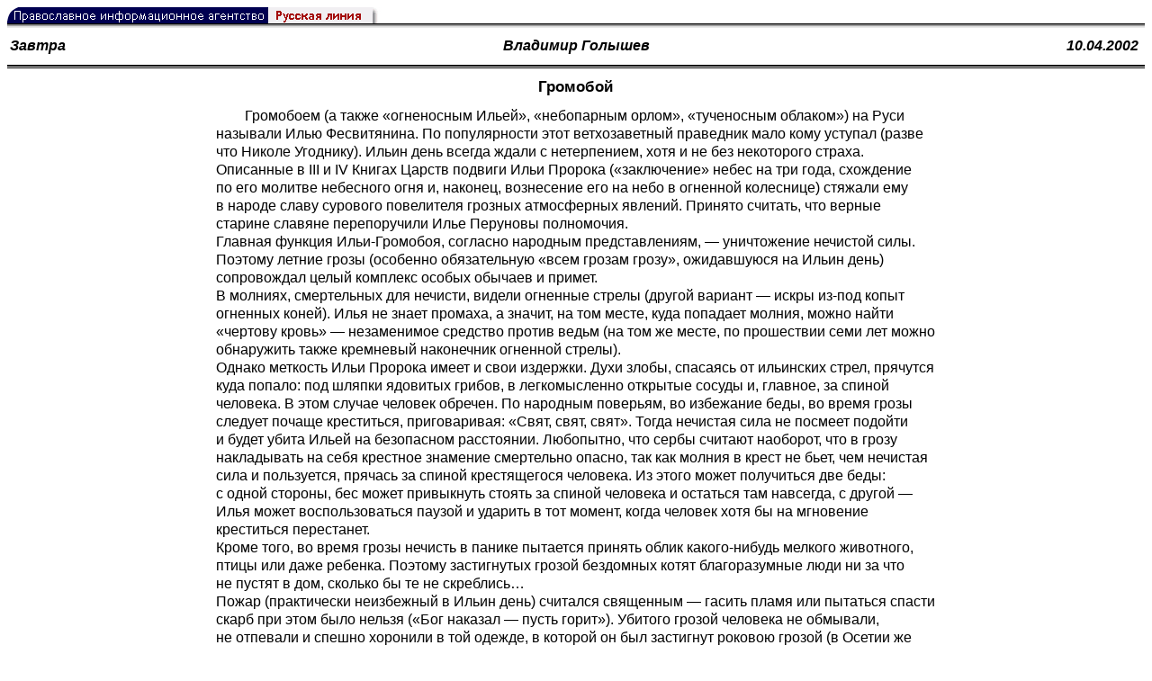

--- FILE ---
content_type: text/html; charset=UTF-8
request_url: https://rusk.ru/st.php?idar=400536
body_size: 8639
content:
<!DOCTYPE HTML PUBLIC "-//W3C//DTD HTML 4.01 Transitional//EN" "http://www.w3.org/TR/html4/loose.dtd">
<html lang="ru">
<head>
<meta content="text/html; charset=UTF-8" http-equiv="Content-Type">
<meta name="viewport" content="width=device-width, height=device-height, initial-scale=1.0, user-scalable=no, maximum-scale=2.0"/>
<meta name="HandheldFriendly" content="True"/>
<meta name="description" content="Русская линия / Библиотека периодической печати / Громобой">
<title>Русская линия / Библиотека периодической печати / Громобой</title>
    <meta property="og:url"           content="https://rusk.ru/st.php?idar=400536" />
    <meta property="og:type"          content="website" />
    <meta property="og:title"         content="Русская линия / Библиотека периодической печати: Громобой" />
    <meta property="og:description"   content="" />
    <meta property="og:image"         content="https://rusk.ru/ims/logo.jpg" />
<LINK REL=STYLESHEET TYPE="text/css" HREF="style.css?ts=13" />
<link rel="image_src" href="/ims/logo.jpg" />

<script type="text/javascript"> <!--
if (screen.width > 1024) {document.write('<link rel=stylesheet  href="/style-big.css" type=text/css>'); }
--></script>

</head>
<body>
    <!-- Сервис опечаток etersoft -->
    <script type="text/javascript" src="js/node_modules/@etersoft/retypos-webclient/dist/etersoft-typos.js?ts=13"></script>


<script type="text/javascript" src="/js/img.js?ts=13"></script>
<div id="mask" style="display:none" onclick="hideMask()">
	<div class="imgContainer">
		<div id="imgClose">&nbsp;</div>
		<img id="fullImg" />
		<div id="altImg">&nbsp;</div>
	</div>
</div>
<table border="0" cellPadding="0" cellSpacing="0" width="100%">
  <tr>
    <td align="left" width="370"><a href="https://rusk.ru/"><img border="0"
    src="/ims/agent.gif" width="416" height="18" alt="Русская линия"></a></td>
 </tr>
</table><div style="height:1px; background-color:black;"></div>
<div style="height:1px; background-color:#808080;"></div>
<div style="height:1px; background-color:#A2A2A2;"></div>
<div style="height:1px; background-color:#DDDDDD;"></div>
<div style="height:1px; background-color:#E8E8E8;"></div>
<table border="0" width="100%"><tr><td height="35" width="20%" align="left" valign="middle"><b><i><a class="author" href="source.php?idsource=68">Завтра</a></i></b></td><td width="60%" align="center" valign="middle"><b><i><a class="author" href="/author.php?idau=884"> Владимир Голышев</a></i><td width="20%" align="right" valign="middle"><a class="author" href="/pressa.php?date=2002-04-10" title="Все публикации от 10.04.2002"><b><i>10.04.2002&nbsp;</i></b></a></td></tr></table><div style="height:2px; background-color:black;"></div>
<div style="height:1px; background-color:white;"></div>
<div style="height:1px; background-color:#000000;"></div>
<h1><div class="H1">Громобой</div>
<div class="new_H1"></div></h1>
<div class="text hyphens"><p align="left">Громобоем (а также «огненосным Ильей», «небопарным орлом», «тученосным облаком») на Руси называли Илью Фесвитянина. По популярности этот ветхозаветный праведник мало кому уступал (разве что Николе Угоднику). Ильин день всегда ждали с нетерпением, хотя и не без некоторого страха.<br>Описанные в III и IV Книгах Царств подвиги Ильи Пророка («заключение» небес на три года, схождение по его молитве небесного огня и, наконец, вознесение его на небо в огненной колеснице) стяжали ему в народе славу сурового повелителя грозных атмосферных явлений. Принято считать, что верные старине славяне перепоручили Илье Перуновы полномочия.<br>Главная функция Ильи-Громобоя, согласно народным представлениям, — уничтожение нечистой силы. Поэтому летние грозы (особенно обязательную «всем грозам грозу», ожидавшуюся на Ильин день) сопровождал целый комплекс особых обычаев и примет.<br>В молниях, смертельных для нечисти, видели огненные стрелы (другой вариант — искры из-под копыт огненных коней). Илья не знает промаха, а значит, на том месте, куда попадает молния, можно найти «чертову кровь» — незаменимое средство против ведьм (на том же месте, по прошествии семи лет можно обнаружить также кремневый наконечник огненной стрелы).<br>Однако меткость Ильи Пророка имеет и свои издержки. Духи злобы, спасаясь от ильинских стрел, прячутся куда попало: под шляпки ядовитых грибов, в легкомысленно открытые сосуды и, главное, за спиной человека. В этом случае человек обречен. По народным поверьям, во избежание беды, во время грозы следует почаще креститься, приговаривая: «Свят, свят, свят». Тогда нечистая сила не посмеет подойти и будет убита Ильей на безопасном расстоянии. Любопытно, что сербы считают наоборот, что в грозу накладывать на себя крестное знамение смертельно опасно, так как молния в крест не бьет, чем нечистая сила и пользуется, прячась за спиной крестящегося человека. Из этого может получиться две беды: с одной стороны, бес может привыкнуть стоять за спиной человека и остаться там навсегда, с другой — Илья может воспользоваться паузой и ударить в тот момент, когда человек хотя бы на мгновение креститься перестанет.<br>Кроме того, во время грозы нечисть в панике пытается принять облик какого-нибудь мелкого животного, птицы или даже ребенка. Поэтому застигнутых грозой бездомных котят благоразумные люди ни за что не пустят в дом, сколько бы те не скреблись…<br>Пожар (практически неизбежный в Ильин день) считался священным — гасить пламя или пытаться спасти скарб при этом было нельзя («Бог наказал — пусть горит»). Убитого грозой человека не обмывали, не отпевали и спешно хоронили в той одежде, в которой он был застигнут роковою грозой (в Осетии же наоборот — такого человека признавали святым — «Илья взял его к себе!»).<br>Однако, кроме разрушительного аспекта, в образе Ильи-Громобоя присутствовали и некоторые созидательные черты. Ведь животворные дожди тоже находились в его ведении. В Новгороде, например, даже существовали две Ильинские церкви — «Илья Сухой» и «Илья Мокрый», — в которых служились молебны о даровании дождя или о «затворении небесных хлябей», в зависимости от необходимости.<br>Относительно же града существует древнее сербское придание о том, что Илья Пророк заставляет умерших цыган катать градины из снега в специальных мастерских на небе.<br>Вообще, роль Ильи в продуктивности сельского хозяйства колоссальна. Считается, что земля приобретает способность рожать лишь после того, как, брутально отгремев на огненной колеснице, ее тугим ливнем оплодотворит Илья-Громобой. Момент этот считался торжественным и таинственным. К Ильину дню готовились многонедельным постом. Чтобы угодить строгому пустыннику Илье, в темный чулан прятали все предметы роскоши. Зеркала и даже самовары занавешивали темной тканью. Работать в этот день строго запрещалось. Ослушника побивали односельчане, так как он мог своим непочтением накликать беду на всю деревню.<br>С Ильина дня берут начало холодные «утренники». Вода в реках и озерах становится не по-летнему студеной. На Севере Руси Ильиным днем заканчивается «купальный сезон».<br>Из Евангелия известно, что Иоанн Предтеча пришел в «силе Илии», хотя прямо себя с ним не отождествлял. Любопытно, что в народных представлениях Иван Купала и Ильин день — праздники во многом схожие: празднуются в средине лета, и тот и другой принято считать концом летнего цикла — началом спуска в зиму. Однако это все-таки два разных праздника — как бы вход и выход в особый, почти месячный период «междуцарствия» (календарный и инициатический смысл фигуры Ильи Фесвитянина, а также о его роли в различных эзотерических традициях подробно изложено в работе Александра Дугина «Орден Илии» из сборника «Абсолютная Родина»). Наметившийся на Ивана Купалу перелом к зиме после Ильина дня становится очевидным…</p></div>
<noindex>

<!-- VKontakte -->
<div id="vk_api_transport"></div>
<script type="text/javascript">
  window.vkAsyncInit = function() {
    VK.init({
      apiId: 2924674,
      onlyWidgets: true
    });
    VK.Widgets.Like("vk_like", {type: "mini", pageTitle: ' Владимир Голышев: Громобой', pageDescription: '', text:' Владимир Голышев: Громобой', pageUrl:'https://rusk.ru/st.php?idar=400536'} );
  };

  setTimeout(function() {
    var el = document.createElement("script");
    el.type = "text/javascript";
    el.src = "//vk.com/js/api/openapi.js";
    el.async = true;
    document.getElementById("vk_api_transport").appendChild(el);
  }, 0);
</script>

<!-- Facebook -->
<div id="fb-root"></div>
<script>
  (function(d, s, id){
     var js, fjs = d.getElementsByTagName(s)[0];
     if (d.getElementById(id)) {return;}
     js = d.createElement(s); js.id = id;
     js.src = "//connect.facebook.net/ru_RU/all.js#xfbml=1";
     fjs.parentNode.insertBefore(js, fjs);
   }(document, 'script', 'facebook-jssdk'));
</script>

<!-- Google Plus -->
<script type="text/javascript">
  window.___gcfg = {lang: 'ru'};

  (function() {
    var po = document.createElement('script'); po.type = 'text/javascript'; po.async = true;
    po.src = '//apis.google.com/js/plusone.js';
    var s = document.getElementsByTagName('script')[0]; s.parentNode.insertBefore(po, s);
  })();
</script>


<ul style="padding:0px; text-indent: 0px; text-align:left; margin-left: 0px;">

<!-- VKontakte -->
<li style="padding: 1px 5px; margin-right: 0px; display: inline;">
<div id="vk_like" style="float: left; background: none repeat scroll 0% 0% transparent; height: 22px;"></div>
</li>

<!-- FaceBook -->
<li style="padding: 1px 5px; margin-right: 0px; display: inline;">
<div class="fb-like" data-href="https://rusk.ru/st.php?idar=400536" data-send="true" data-layout="button_count" data-width="450" data-show-faces="true" data-action="recommend"></div>
</li>


<!-- Google Plus -->
<li style="padding: 1px 5px; margin-right: 0px; display: inline;">
<g:plusone size="medium"></g:plusone>
</li>

<!-- Twitter -->
<li style="padding: 1px 5px; margin-right: 4px; display: inline;">
<a href="https://twitter.com/share" class="twitter-share-button" data-text=" Владимир Голышев: Громобой" data-lang="ru" data-hashtags="rusk">Твитнуть</a>
<script>!function(d,s,id){var js,fjs=d.getElementsByTagName(s)[0];if(!d.getElementById(id)){js=d.createElement(s);js.id=id;js.src="//platform.twitter.com/widgets.js";fjs.parentNode.insertBefore(js,fjs);}}(document,"script","twitter-wjs");</script>
</li>


<!-- Telegram -->
<li style="padding: 1px 5px; margin-right: 4px; display: inline;">
<a href="https://tgclick.com/ruskru"  style="text-decoration:none;margin-right:3px;">
<img border="0" src="ims/telegram-20.png">
</a>
<a href="https://tgclick.com/ruskru" title="Подписаться на новостной канал в Телеграм">
<span style="vertical-align: top;">Читать в Телеграм</span>
</a>
</li>

<!-- check typos -->
<li style="padding: 1px 5px; margin-right: 0px; display: inline;">
<img src="ims/typelogo.png" alt='Выделите текст и нажмите Ctrl-Enter, если заметили опечатку'">
</li>

<!-- ЖЖ -->
<!--
<li style="padding: 3px 5px; margin-right: 10px; display: inline;">
<form method="post" action=http://www.livejournal.com/update.bml name="updateForm" rel="nofollow" target="_blank"><div style="display:none;visible:false">
<input type="text" maxlength="100" name="subject" id="subject" class="text" size="43" value=" Владимир Голышев: Громобойhttps://rusk.ru/st.php?idar=400536"/>
<textarea rows="1" cols="1" name="event"> Владимир Голышев: Громобойhttps://rusk.ru/st.php?idar=400536<div align="right" style="border-style: outset; border-width: inherit; border-color: #FFFFFF; background-color: #3366FF; font-family: 'Courier New', Courier, monospace; color: #FFFFFF;">
Оригинал записи опубликован на блоге <a href="https://rusk.ru/st.php?idar=400536"> Владимир Голышев: Громобой</a></div></textarea>
</div><input type="image" src="http://pics.livejournal.com/grafchitaru/pic/00294z9p" alt="Опубликовать в ЖЖ" title="Опубликовать в ЖЖ" value="Опубликовать в ЖЖ"></form></td><td><h3>Вы можете легко перепостить эту запись в ЖЖ. Для этого достаточно лишь нажать на кнопку и откроется новое окно.</h3>
</li>
-->

</ul>

</noindex>
<hr size=1>
<div align="center">

<!-- Top100 (Kraken) Counter -->
<script>
(function (w, d, c) {
 (w[c] = w[c] || []).push(function() {
 var options = {
 project: '53105'
 };
 try {
 w.top100Counter = new top100(options);
 } catch(e) { }
 });
 var n = d.getElementsByTagName("script")[0],
 s = d.createElement("script"),
 f = function () { n.parentNode.insertBefore(s, n); };
 s.type = "text/javascript";
 s.async = true;
 s.src =
 (d.location.protocol == "https:" ? "https:" : "http:") +
 "//st.top100.ru/top100/top100.js";
 if (w.opera == "[object Opera]") {
 d.addEventListener("DOMContentLoaded", f, false);
 } else { f(); }
})(window, document, "_top100q");
</script>
<noscript><img
src="//counter.rambler.ru/top100.cnt?pid=53105"></noscript>
<!-- END Top100 (Kraken) Counter -->


<!--begin of Hristianstvo.Ru-->
<a href="http://www.hristianstvo.ru/?from=7" rel="nofollow">
<img src="/ims/hristianstvo-88x31-darkblue1.gif"
alt="Каталог Православное Христианство.Ру" width=88 height=31 border=0></a>
<!--end of Hristianstvo.Ru-->


<!-- SpyLOG Temporarely disabled
<script src="http://tools.spylog.ru/counter2.2.js" type="text/javascript" id="spylog_code" counter="641405" ></script>
<noscript>
<a href="http://u6414.05.spylog.com/cnt?cid=641405&f=3&p=0" target="_blank" rel="nofollow">
<img src="http://u6414.05.spylog.com/cnt?cid=641405&p=0" alt='SpyLOG' border='0' width=88 height=31 ></a> 
</noscript>
SpyLOG -->


<!--Rating@Mail.ru COUNTEr-->
<a target=_top href="http://top.mail.ru/jump?from=893151" rel="nofollow">
<img src="//top-fwz1.mail.ru/counter?id=893151;t=56" border=0 height=31 width=88 alt="Рейтинг@Mail.ru">
</a>
<!--/COUNTER-->

<!-- Yandex.Metrika informer -->
<a href="https://metrika.yandex.ru/stat/?id=12916126&amp;from=informer"
target="_blank" rel="nofollow"><img src="https://metrika-informer.com/informer/12916126/3_1_FFFFFFFF_EFEFEFFF_0_pageviews"
style="width:88px; height:31px; border:0;" alt="Яндекс.Метрика" title="Яндекс.Метрика: данные за сегодня (просмотры, визиты и уникальные посетители)" class="ym-advanced-informer" data-cid="12916126" data-lang="ru" /></a>
<!-- /Yandex.Metrika informer -->

<!-- Yandex.Metrika counter -->
<script type="text/javascript" >
    (function (d, w, c) {
        (w[c] = w[c] || []).push(function() {
            try {
                w.yaCounter12916126 = new Ya.Metrika({
                    id:12916126,
                    clickmap:true,
                    trackLinks:true,
                    accurateTrackBounce:true
                });
            } catch(e) { }
        });

        var n = d.getElementsByTagName("script")[0],
            s = d.createElement("script"),
            f = function () { n.parentNode.insertBefore(s, n); };
        s.type = "text/javascript";
        s.async = true;
        s.src = "https://cdn.jsdelivr.net/npm/yandex-metrica-watch/watch.js";

        if (w.opera == "[object Opera]") {
            d.addEventListener("DOMContentLoaded", f, false);
        } else { f(); }
    })(document, window, "yandex_metrika_callbacks");
</script>
<noscript><div><img src="https://mc.yandex.ru/watch/12916126" style="position:absolute; left:-9999px;" alt="" /></div></noscript>
<!-- /Yandex.Metrika counter -->

<script type="text/javascript" src="/analytics-utf8.js"></script>

<hr>

<script type="text/javascript">
<!--
var _acic={dataProvider:10,allowCookieMatch:false};(function(){var e=document.createElement("script");e.type="text/javascript";e.async=true;e.src="https://www.acint.net/aci.js";var t=document.getElementsByTagName("script")[0];t.parentNode.insertBefore(e,t)})()
//-->
</script><!--1675027079727--><div id='kTmO_1675027079727'></div><!-- --><script async="async" src="https://w.uptolike.com/widgets/v1/zp.js?pid=tl807bfc6b1137519e9dd5023e5a1c7d94af66794e" type="text/javascript"></script>
</body>
</html>


--- FILE ---
content_type: text/html; charset=utf-8
request_url: https://accounts.google.com/o/oauth2/postmessageRelay?parent=https%3A%2F%2Frusk.ru&jsh=m%3B%2F_%2Fscs%2Fabc-static%2F_%2Fjs%2Fk%3Dgapi.lb.en.2kN9-TZiXrM.O%2Fd%3D1%2Frs%3DAHpOoo_B4hu0FeWRuWHfxnZ3V0WubwN7Qw%2Fm%3D__features__
body_size: 161
content:
<!DOCTYPE html><html><head><title></title><meta http-equiv="content-type" content="text/html; charset=utf-8"><meta http-equiv="X-UA-Compatible" content="IE=edge"><meta name="viewport" content="width=device-width, initial-scale=1, minimum-scale=1, maximum-scale=1, user-scalable=0"><script src='https://ssl.gstatic.com/accounts/o/2580342461-postmessagerelay.js' nonce="QgGk-a7srkR4XlE21VwxOA"></script></head><body><script type="text/javascript" src="https://apis.google.com/js/rpc:shindig_random.js?onload=init" nonce="QgGk-a7srkR4XlE21VwxOA"></script></body></html>

--- FILE ---
content_type: application/javascript;charset=utf-8
request_url: https://w.uptolike.com/widgets/v1/version.js?cb=cb__utl_cb_share_1769428640460435
body_size: 397
content:
cb__utl_cb_share_1769428640460435('1ea92d09c43527572b24fe052f11127b');